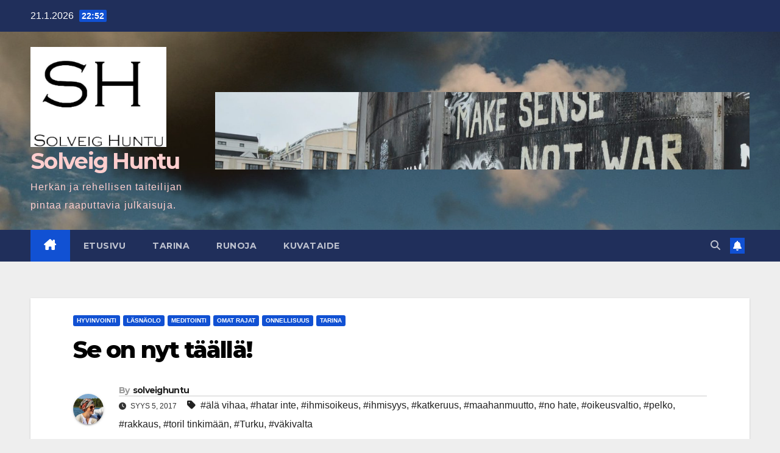

--- FILE ---
content_type: text/html; charset=UTF-8
request_url: https://www.solveighuntu.fi/se-on-nyt-taalla/
body_size: 13142
content:
<!DOCTYPE html>
<html lang="fi">
<head>
<meta charset="UTF-8">
<meta name="viewport" content="width=device-width, initial-scale=1">
<link rel="profile" href="http://gmpg.org/xfn/11">
<meta name='robots' content='index, follow, max-image-preview:large, max-snippet:-1, max-video-preview:-1' />

	<!-- This site is optimized with the Yoast SEO plugin v24.9 - https://yoast.com/wordpress/plugins/seo/ -->
	<title>Se on nyt täällä! - Solveig Huntu</title>
	<link rel="canonical" href="https://www.solveighuntu.fi/se-on-nyt-taalla/" />
	<meta property="og:locale" content="fi_FI" />
	<meta property="og:type" content="article" />
	<meta property="og:title" content="Se on nyt täällä! - Solveig Huntu" />
	<meta property="og:description" content="Keinun. Keinu heiluu edes takas. Jalkani sojottavat suoraan taivasta kohti. Nojaan syvään taakse, jotta vauhti kiihtyisi yhä kovemmaksi. Tavoittelen kauniita pilviä. Ilma on kirkas. Nauruni kaikuu kauas. Silloin se tapahtuu. Puhelimeni näyttöön ilmestyy välkkyvä kuva. &#8221;Vastaa!&#8221;, se vaatii. Katson puhelinta, annan sen soida. Ei se ole kuitenkaan tärkeää. Ehdin myöhemminkin. Näyttö täyttyy yhä uusista viesteistä [&hellip;]" />
	<meta property="og:url" content="https://www.solveighuntu.fi/se-on-nyt-taalla/" />
	<meta property="og:site_name" content="Solveig Huntu" />
	<meta property="article:published_time" content="2017-09-05T05:41:33+00:00" />
	<meta property="og:image" content="https://www.solveighuntu.fi/wp-content/uploads/2017/08/IMG_3248-819x1024.jpg" />
	<meta property="og:image:width" content="819" />
	<meta property="og:image:height" content="1024" />
	<meta property="og:image:type" content="image/jpeg" />
	<meta name="author" content="solveighuntu" />
	<meta name="twitter:card" content="summary_large_image" />
	<meta name="twitter:label1" content="Kirjoittanut" />
	<meta name="twitter:data1" content="solveighuntu" />
	<meta name="twitter:label2" content="Arvioitu lukuaika" />
	<meta name="twitter:data2" content="1 minuutti" />
	<script type="application/ld+json" class="yoast-schema-graph">{"@context":"https://schema.org","@graph":[{"@type":"Article","@id":"https://www.solveighuntu.fi/se-on-nyt-taalla/#article","isPartOf":{"@id":"https://www.solveighuntu.fi/se-on-nyt-taalla/"},"author":{"name":"solveighuntu","@id":"https://www.solveighuntu.fi/#/schema/person/4499b26a03a17d00a7f5dc342858ff4f"},"headline":"Se on nyt täällä!","datePublished":"2017-09-05T05:41:33+00:00","mainEntityOfPage":{"@id":"https://www.solveighuntu.fi/se-on-nyt-taalla/"},"wordCount":226,"commentCount":0,"publisher":{"@id":"https://www.solveighuntu.fi/#organization"},"image":{"@id":"https://www.solveighuntu.fi/se-on-nyt-taalla/#primaryimage"},"thumbnailUrl":"https://www.solveighuntu.fi/wp-content/uploads/2017/08/IMG_3248.jpg","keywords":["älä vihaa","hatar inte","ihmisoikeus","ihmisyys","katkeruus","maahanmuutto","no hate","oikeusvaltio","pelko","rakkaus","toril tinkimään","Turku","väkivalta"],"articleSection":["hyvinvointi","läsnäolo","meditointi","omat rajat","onnellisuus","tarina"],"inLanguage":"fi","potentialAction":[{"@type":"CommentAction","name":"Comment","target":["https://www.solveighuntu.fi/se-on-nyt-taalla/#respond"]}]},{"@type":"WebPage","@id":"https://www.solveighuntu.fi/se-on-nyt-taalla/","url":"https://www.solveighuntu.fi/se-on-nyt-taalla/","name":"Se on nyt täällä! - Solveig Huntu","isPartOf":{"@id":"https://www.solveighuntu.fi/#website"},"primaryImageOfPage":{"@id":"https://www.solveighuntu.fi/se-on-nyt-taalla/#primaryimage"},"image":{"@id":"https://www.solveighuntu.fi/se-on-nyt-taalla/#primaryimage"},"thumbnailUrl":"https://www.solveighuntu.fi/wp-content/uploads/2017/08/IMG_3248.jpg","datePublished":"2017-09-05T05:41:33+00:00","breadcrumb":{"@id":"https://www.solveighuntu.fi/se-on-nyt-taalla/#breadcrumb"},"inLanguage":"fi","potentialAction":[{"@type":"ReadAction","target":["https://www.solveighuntu.fi/se-on-nyt-taalla/"]}]},{"@type":"ImageObject","inLanguage":"fi","@id":"https://www.solveighuntu.fi/se-on-nyt-taalla/#primaryimage","url":"https://www.solveighuntu.fi/wp-content/uploads/2017/08/IMG_3248.jpg","contentUrl":"https://www.solveighuntu.fi/wp-content/uploads/2017/08/IMG_3248.jpg","width":3024,"height":3779},{"@type":"BreadcrumbList","@id":"https://www.solveighuntu.fi/se-on-nyt-taalla/#breadcrumb","itemListElement":[{"@type":"ListItem","position":1,"name":"Home","item":"https://www.solveighuntu.fi/"},{"@type":"ListItem","position":2,"name":"Se on nyt täällä!"}]},{"@type":"WebSite","@id":"https://www.solveighuntu.fi/#website","url":"https://www.solveighuntu.fi/","name":"Solveig Huntu","description":"Herk&auml;n ja rehellisen taiteilijan pintaa raaputtavia julkaisuja.","publisher":{"@id":"https://www.solveighuntu.fi/#organization"},"potentialAction":[{"@type":"SearchAction","target":{"@type":"EntryPoint","urlTemplate":"https://www.solveighuntu.fi/?s={search_term_string}"},"query-input":{"@type":"PropertyValueSpecification","valueRequired":true,"valueName":"search_term_string"}}],"inLanguage":"fi"},{"@type":"Organization","@id":"https://www.solveighuntu.fi/#organization","name":"Solveig Huntu","url":"https://www.solveighuntu.fi/","logo":{"@type":"ImageObject","inLanguage":"fi","@id":"https://www.solveighuntu.fi/#/schema/logo/image/","url":"https://www.solveighuntu.fi/wp-content/uploads/2018/11/cropped-cropped-Solveig-Huntu-logo-syvays-1.jpg","contentUrl":"https://www.solveighuntu.fi/wp-content/uploads/2018/11/cropped-cropped-Solveig-Huntu-logo-syvays-1.jpg","width":606,"height":447,"caption":"Solveig Huntu"},"image":{"@id":"https://www.solveighuntu.fi/#/schema/logo/image/"}},{"@type":"Person","@id":"https://www.solveighuntu.fi/#/schema/person/4499b26a03a17d00a7f5dc342858ff4f","name":"solveighuntu","image":{"@type":"ImageObject","inLanguage":"fi","@id":"https://www.solveighuntu.fi/#/schema/person/image/","url":"https://secure.gravatar.com/avatar/5baaa4a63bc01ff9a1a6487b7ff454b8a77c6e2080f2173e03a8b6bece957d74?s=96&d=blank&r=g","contentUrl":"https://secure.gravatar.com/avatar/5baaa4a63bc01ff9a1a6487b7ff454b8a77c6e2080f2173e03a8b6bece957d74?s=96&d=blank&r=g","caption":"solveighuntu"},"description":"Olen 40-vuotias erityisherkkä taiteilija. Pohjalaiset juuret pitävät jalkani tukevasti maan pinnalla, samalla kun elämänjanoinen sieluni lentää vapaana uusia kokemuksia haalien.","url":"https://www.solveighuntu.fi/author/admin/"}]}</script>
	<!-- / Yoast SEO plugin. -->


<link rel='dns-prefetch' href='//fonts.googleapis.com' />
<link rel="alternate" type="application/rss+xml" title="Solveig Huntu &raquo; syöte" href="https://www.solveighuntu.fi/feed/" />
<link rel="alternate" type="application/rss+xml" title="Solveig Huntu &raquo; kommenttien syöte" href="https://www.solveighuntu.fi/comments/feed/" />
<link rel="alternate" type="application/rss+xml" title="Solveig Huntu &raquo; Se on nyt täällä! kommenttien syöte" href="https://www.solveighuntu.fi/se-on-nyt-taalla/feed/" />
<link rel="alternate" title="oEmbed (JSON)" type="application/json+oembed" href="https://www.solveighuntu.fi/wp-json/oembed/1.0/embed?url=https%3A%2F%2Fwww.solveighuntu.fi%2Fse-on-nyt-taalla%2F" />
<link rel="alternate" title="oEmbed (XML)" type="text/xml+oembed" href="https://www.solveighuntu.fi/wp-json/oembed/1.0/embed?url=https%3A%2F%2Fwww.solveighuntu.fi%2Fse-on-nyt-taalla%2F&#038;format=xml" />
		<!-- This site uses the Google Analytics by ExactMetrics plugin v8.11.1 - Using Analytics tracking - https://www.exactmetrics.com/ -->
		<!-- Note: ExactMetrics is not currently configured on this site. The site owner needs to authenticate with Google Analytics in the ExactMetrics settings panel. -->
					<!-- No tracking code set -->
				<!-- / Google Analytics by ExactMetrics -->
		<style id='wp-img-auto-sizes-contain-inline-css'>
img:is([sizes=auto i],[sizes^="auto," i]){contain-intrinsic-size:3000px 1500px}
/*# sourceURL=wp-img-auto-sizes-contain-inline-css */
</style>

<style id='wp-emoji-styles-inline-css'>

	img.wp-smiley, img.emoji {
		display: inline !important;
		border: none !important;
		box-shadow: none !important;
		height: 1em !important;
		width: 1em !important;
		margin: 0 0.07em !important;
		vertical-align: -0.1em !important;
		background: none !important;
		padding: 0 !important;
	}
/*# sourceURL=wp-emoji-styles-inline-css */
</style>
<link rel='stylesheet' id='wp-block-library-css' href='https://www.solveighuntu.fi/wp-includes/css/dist/block-library/style.min.css?ver=6.9' media='all' />
<style id='global-styles-inline-css'>
:root{--wp--preset--aspect-ratio--square: 1;--wp--preset--aspect-ratio--4-3: 4/3;--wp--preset--aspect-ratio--3-4: 3/4;--wp--preset--aspect-ratio--3-2: 3/2;--wp--preset--aspect-ratio--2-3: 2/3;--wp--preset--aspect-ratio--16-9: 16/9;--wp--preset--aspect-ratio--9-16: 9/16;--wp--preset--color--black: #000000;--wp--preset--color--cyan-bluish-gray: #abb8c3;--wp--preset--color--white: #ffffff;--wp--preset--color--pale-pink: #f78da7;--wp--preset--color--vivid-red: #cf2e2e;--wp--preset--color--luminous-vivid-orange: #ff6900;--wp--preset--color--luminous-vivid-amber: #fcb900;--wp--preset--color--light-green-cyan: #7bdcb5;--wp--preset--color--vivid-green-cyan: #00d084;--wp--preset--color--pale-cyan-blue: #8ed1fc;--wp--preset--color--vivid-cyan-blue: #0693e3;--wp--preset--color--vivid-purple: #9b51e0;--wp--preset--gradient--vivid-cyan-blue-to-vivid-purple: linear-gradient(135deg,rgb(6,147,227) 0%,rgb(155,81,224) 100%);--wp--preset--gradient--light-green-cyan-to-vivid-green-cyan: linear-gradient(135deg,rgb(122,220,180) 0%,rgb(0,208,130) 100%);--wp--preset--gradient--luminous-vivid-amber-to-luminous-vivid-orange: linear-gradient(135deg,rgb(252,185,0) 0%,rgb(255,105,0) 100%);--wp--preset--gradient--luminous-vivid-orange-to-vivid-red: linear-gradient(135deg,rgb(255,105,0) 0%,rgb(207,46,46) 100%);--wp--preset--gradient--very-light-gray-to-cyan-bluish-gray: linear-gradient(135deg,rgb(238,238,238) 0%,rgb(169,184,195) 100%);--wp--preset--gradient--cool-to-warm-spectrum: linear-gradient(135deg,rgb(74,234,220) 0%,rgb(151,120,209) 20%,rgb(207,42,186) 40%,rgb(238,44,130) 60%,rgb(251,105,98) 80%,rgb(254,248,76) 100%);--wp--preset--gradient--blush-light-purple: linear-gradient(135deg,rgb(255,206,236) 0%,rgb(152,150,240) 100%);--wp--preset--gradient--blush-bordeaux: linear-gradient(135deg,rgb(254,205,165) 0%,rgb(254,45,45) 50%,rgb(107,0,62) 100%);--wp--preset--gradient--luminous-dusk: linear-gradient(135deg,rgb(255,203,112) 0%,rgb(199,81,192) 50%,rgb(65,88,208) 100%);--wp--preset--gradient--pale-ocean: linear-gradient(135deg,rgb(255,245,203) 0%,rgb(182,227,212) 50%,rgb(51,167,181) 100%);--wp--preset--gradient--electric-grass: linear-gradient(135deg,rgb(202,248,128) 0%,rgb(113,206,126) 100%);--wp--preset--gradient--midnight: linear-gradient(135deg,rgb(2,3,129) 0%,rgb(40,116,252) 100%);--wp--preset--font-size--small: 13px;--wp--preset--font-size--medium: 20px;--wp--preset--font-size--large: 36px;--wp--preset--font-size--x-large: 42px;--wp--preset--spacing--20: 0.44rem;--wp--preset--spacing--30: 0.67rem;--wp--preset--spacing--40: 1rem;--wp--preset--spacing--50: 1.5rem;--wp--preset--spacing--60: 2.25rem;--wp--preset--spacing--70: 3.38rem;--wp--preset--spacing--80: 5.06rem;--wp--preset--shadow--natural: 6px 6px 9px rgba(0, 0, 0, 0.2);--wp--preset--shadow--deep: 12px 12px 50px rgba(0, 0, 0, 0.4);--wp--preset--shadow--sharp: 6px 6px 0px rgba(0, 0, 0, 0.2);--wp--preset--shadow--outlined: 6px 6px 0px -3px rgb(255, 255, 255), 6px 6px rgb(0, 0, 0);--wp--preset--shadow--crisp: 6px 6px 0px rgb(0, 0, 0);}:where(.is-layout-flex){gap: 0.5em;}:where(.is-layout-grid){gap: 0.5em;}body .is-layout-flex{display: flex;}.is-layout-flex{flex-wrap: wrap;align-items: center;}.is-layout-flex > :is(*, div){margin: 0;}body .is-layout-grid{display: grid;}.is-layout-grid > :is(*, div){margin: 0;}:where(.wp-block-columns.is-layout-flex){gap: 2em;}:where(.wp-block-columns.is-layout-grid){gap: 2em;}:where(.wp-block-post-template.is-layout-flex){gap: 1.25em;}:where(.wp-block-post-template.is-layout-grid){gap: 1.25em;}.has-black-color{color: var(--wp--preset--color--black) !important;}.has-cyan-bluish-gray-color{color: var(--wp--preset--color--cyan-bluish-gray) !important;}.has-white-color{color: var(--wp--preset--color--white) !important;}.has-pale-pink-color{color: var(--wp--preset--color--pale-pink) !important;}.has-vivid-red-color{color: var(--wp--preset--color--vivid-red) !important;}.has-luminous-vivid-orange-color{color: var(--wp--preset--color--luminous-vivid-orange) !important;}.has-luminous-vivid-amber-color{color: var(--wp--preset--color--luminous-vivid-amber) !important;}.has-light-green-cyan-color{color: var(--wp--preset--color--light-green-cyan) !important;}.has-vivid-green-cyan-color{color: var(--wp--preset--color--vivid-green-cyan) !important;}.has-pale-cyan-blue-color{color: var(--wp--preset--color--pale-cyan-blue) !important;}.has-vivid-cyan-blue-color{color: var(--wp--preset--color--vivid-cyan-blue) !important;}.has-vivid-purple-color{color: var(--wp--preset--color--vivid-purple) !important;}.has-black-background-color{background-color: var(--wp--preset--color--black) !important;}.has-cyan-bluish-gray-background-color{background-color: var(--wp--preset--color--cyan-bluish-gray) !important;}.has-white-background-color{background-color: var(--wp--preset--color--white) !important;}.has-pale-pink-background-color{background-color: var(--wp--preset--color--pale-pink) !important;}.has-vivid-red-background-color{background-color: var(--wp--preset--color--vivid-red) !important;}.has-luminous-vivid-orange-background-color{background-color: var(--wp--preset--color--luminous-vivid-orange) !important;}.has-luminous-vivid-amber-background-color{background-color: var(--wp--preset--color--luminous-vivid-amber) !important;}.has-light-green-cyan-background-color{background-color: var(--wp--preset--color--light-green-cyan) !important;}.has-vivid-green-cyan-background-color{background-color: var(--wp--preset--color--vivid-green-cyan) !important;}.has-pale-cyan-blue-background-color{background-color: var(--wp--preset--color--pale-cyan-blue) !important;}.has-vivid-cyan-blue-background-color{background-color: var(--wp--preset--color--vivid-cyan-blue) !important;}.has-vivid-purple-background-color{background-color: var(--wp--preset--color--vivid-purple) !important;}.has-black-border-color{border-color: var(--wp--preset--color--black) !important;}.has-cyan-bluish-gray-border-color{border-color: var(--wp--preset--color--cyan-bluish-gray) !important;}.has-white-border-color{border-color: var(--wp--preset--color--white) !important;}.has-pale-pink-border-color{border-color: var(--wp--preset--color--pale-pink) !important;}.has-vivid-red-border-color{border-color: var(--wp--preset--color--vivid-red) !important;}.has-luminous-vivid-orange-border-color{border-color: var(--wp--preset--color--luminous-vivid-orange) !important;}.has-luminous-vivid-amber-border-color{border-color: var(--wp--preset--color--luminous-vivid-amber) !important;}.has-light-green-cyan-border-color{border-color: var(--wp--preset--color--light-green-cyan) !important;}.has-vivid-green-cyan-border-color{border-color: var(--wp--preset--color--vivid-green-cyan) !important;}.has-pale-cyan-blue-border-color{border-color: var(--wp--preset--color--pale-cyan-blue) !important;}.has-vivid-cyan-blue-border-color{border-color: var(--wp--preset--color--vivid-cyan-blue) !important;}.has-vivid-purple-border-color{border-color: var(--wp--preset--color--vivid-purple) !important;}.has-vivid-cyan-blue-to-vivid-purple-gradient-background{background: var(--wp--preset--gradient--vivid-cyan-blue-to-vivid-purple) !important;}.has-light-green-cyan-to-vivid-green-cyan-gradient-background{background: var(--wp--preset--gradient--light-green-cyan-to-vivid-green-cyan) !important;}.has-luminous-vivid-amber-to-luminous-vivid-orange-gradient-background{background: var(--wp--preset--gradient--luminous-vivid-amber-to-luminous-vivid-orange) !important;}.has-luminous-vivid-orange-to-vivid-red-gradient-background{background: var(--wp--preset--gradient--luminous-vivid-orange-to-vivid-red) !important;}.has-very-light-gray-to-cyan-bluish-gray-gradient-background{background: var(--wp--preset--gradient--very-light-gray-to-cyan-bluish-gray) !important;}.has-cool-to-warm-spectrum-gradient-background{background: var(--wp--preset--gradient--cool-to-warm-spectrum) !important;}.has-blush-light-purple-gradient-background{background: var(--wp--preset--gradient--blush-light-purple) !important;}.has-blush-bordeaux-gradient-background{background: var(--wp--preset--gradient--blush-bordeaux) !important;}.has-luminous-dusk-gradient-background{background: var(--wp--preset--gradient--luminous-dusk) !important;}.has-pale-ocean-gradient-background{background: var(--wp--preset--gradient--pale-ocean) !important;}.has-electric-grass-gradient-background{background: var(--wp--preset--gradient--electric-grass) !important;}.has-midnight-gradient-background{background: var(--wp--preset--gradient--midnight) !important;}.has-small-font-size{font-size: var(--wp--preset--font-size--small) !important;}.has-medium-font-size{font-size: var(--wp--preset--font-size--medium) !important;}.has-large-font-size{font-size: var(--wp--preset--font-size--large) !important;}.has-x-large-font-size{font-size: var(--wp--preset--font-size--x-large) !important;}
/*# sourceURL=global-styles-inline-css */
</style>

<style id='classic-theme-styles-inline-css'>
/*! This file is auto-generated */
.wp-block-button__link{color:#fff;background-color:#32373c;border-radius:9999px;box-shadow:none;text-decoration:none;padding:calc(.667em + 2px) calc(1.333em + 2px);font-size:1.125em}.wp-block-file__button{background:#32373c;color:#fff;text-decoration:none}
/*# sourceURL=/wp-includes/css/classic-themes.min.css */
</style>
<link rel='stylesheet' id='ansar-import-css' href='https://www.solveighuntu.fi/wp-content/plugins/ansar-import/public/css/ansar-import-public.css?ver=2.0.0' media='all' />
<link rel='stylesheet' id='bootstrap-css' href='https://www.solveighuntu.fi/wp-content/themes/newsup/css/bootstrap.css?ver=6.9' media='all' />
<link rel='stylesheet' id='chld_thm_cfg_parent-css' href='https://www.solveighuntu.fi/wp-content/themes/newsup/style.css?ver=6.9' media='all' />
<link rel='stylesheet' id='newsup-fonts-css' href='//fonts.googleapis.com/css?family=Montserrat%3A400%2C500%2C700%2C800%7CWork%2BSans%3A300%2C400%2C500%2C600%2C700%2C800%2C900%26display%3Dswap&#038;subset=latin%2Clatin-ext' media='all' />
<link rel='stylesheet' id='newsup-style-css' href='https://www.solveighuntu.fi/wp-content/themes/newsup-child/style.css?ver=3.0.0.26.1659874970' media='all' />
<link rel='stylesheet' id='newsup-default-css' href='https://www.solveighuntu.fi/wp-content/themes/newsup/css/colors/default.css?ver=6.9' media='all' />
<link rel='stylesheet' id='font-awesome-5-all-css' href='https://www.solveighuntu.fi/wp-content/themes/newsup/css/font-awesome/css/all.min.css?ver=6.9' media='all' />
<link rel='stylesheet' id='font-awesome-4-shim-css' href='https://www.solveighuntu.fi/wp-content/themes/newsup/css/font-awesome/css/v4-shims.min.css?ver=6.9' media='all' />
<link rel='stylesheet' id='owl-carousel-css' href='https://www.solveighuntu.fi/wp-content/themes/newsup/css/owl.carousel.css?ver=6.9' media='all' />
<link rel='stylesheet' id='smartmenus-css' href='https://www.solveighuntu.fi/wp-content/themes/newsup/css/jquery.smartmenus.bootstrap.css?ver=6.9' media='all' />
<link rel='stylesheet' id='newsup-custom-css-css' href='https://www.solveighuntu.fi/wp-content/themes/newsup/inc/ansar/customize/css/customizer.css?ver=1.0' media='all' />
<script src="https://www.solveighuntu.fi/wp-includes/js/jquery/jquery.min.js?ver=3.7.1" id="jquery-core-js"></script>
<script src="https://www.solveighuntu.fi/wp-includes/js/jquery/jquery-migrate.min.js?ver=3.4.1" id="jquery-migrate-js"></script>
<script src="https://www.solveighuntu.fi/wp-content/plugins/ansar-import/public/js/ansar-import-public.js?ver=2.0.0" id="ansar-import-js"></script>
<script src="https://www.solveighuntu.fi/wp-content/themes/newsup/js/navigation.js?ver=6.9" id="newsup-navigation-js"></script>
<script src="https://www.solveighuntu.fi/wp-content/themes/newsup/js/bootstrap.js?ver=6.9" id="bootstrap-js"></script>
<script src="https://www.solveighuntu.fi/wp-content/themes/newsup/js/owl.carousel.min.js?ver=6.9" id="owl-carousel-min-js"></script>
<script src="https://www.solveighuntu.fi/wp-content/themes/newsup/js/jquery.smartmenus.js?ver=6.9" id="smartmenus-js-js"></script>
<script src="https://www.solveighuntu.fi/wp-content/themes/newsup/js/jquery.smartmenus.bootstrap.js?ver=6.9" id="bootstrap-smartmenus-js-js"></script>
<script src="https://www.solveighuntu.fi/wp-content/themes/newsup/js/jquery.marquee.js?ver=6.9" id="newsup-marquee-js-js"></script>
<script src="https://www.solveighuntu.fi/wp-content/themes/newsup/js/main.js?ver=6.9" id="newsup-main-js-js"></script>
<link rel="https://api.w.org/" href="https://www.solveighuntu.fi/wp-json/" /><link rel="alternate" title="JSON" type="application/json" href="https://www.solveighuntu.fi/wp-json/wp/v2/posts/538" /><link rel="EditURI" type="application/rsd+xml" title="RSD" href="https://www.solveighuntu.fi/xmlrpc.php?rsd" />
<meta name="generator" content="WordPress 6.9" />
<link rel='shortlink' href='https://www.solveighuntu.fi/?p=538' />
<link rel="pingback" href="https://www.solveighuntu.fi/xmlrpc.php"> 
<style type="text/css" id="custom-background-css">
    .wrapper { background-color: eeeeee; }
</style>
<meta name="generator" content="Elementor 3.18.3; features: e_dom_optimization, e_optimized_assets_loading, additional_custom_breakpoints, block_editor_assets_optimize, e_image_loading_optimization; settings: css_print_method-external, google_font-enabled, font_display-auto">
    <style type="text/css">
            body .site-title a,
        body .site-description {
            color: #ffcece;
        }

        .site-branding-text .site-title a {
                font-size: 36px;
            }

            @media only screen and (max-width: 640px) {
                .site-branding-text .site-title a {
                    font-size: 40px;

                }
            }

            @media only screen and (max-width: 375px) {
                .site-branding-text .site-title a {
                    font-size: 32px;

                }
            }

        </style>
    <style id="custom-background-css">
body.custom-background { background-color: #eeeeee; }
</style>
	<link rel="icon" href="https://www.solveighuntu.fi/wp-content/uploads/2017/07/cropped-cropped-cropped-SHLogo-1-32x32.jpg" sizes="32x32" />
<link rel="icon" href="https://www.solveighuntu.fi/wp-content/uploads/2017/07/cropped-cropped-cropped-SHLogo-1-192x192.jpg" sizes="192x192" />
<link rel="apple-touch-icon" href="https://www.solveighuntu.fi/wp-content/uploads/2017/07/cropped-cropped-cropped-SHLogo-1-180x180.jpg" />
<meta name="msapplication-TileImage" content="https://www.solveighuntu.fi/wp-content/uploads/2017/07/cropped-cropped-cropped-SHLogo-1-270x270.jpg" />
</head>
<body class="wp-singular post-template-default single single-post postid-538 single-format-standard custom-background wp-custom-logo wp-embed-responsive wp-theme-newsup wp-child-theme-newsup-child ta-hide-date-author-in-list elementor-default elementor-kit-1584" >
<div id="page" class="site">
<a class="skip-link screen-reader-text" href="#content">
Skip to content</a>
  <div class="wrapper" id="custom-background-css">
    <header class="mg-headwidget">
      <!--==================== TOP BAR ====================-->
      <div class="mg-head-detail hidden-xs">
    <div class="container-fluid">
        <div class="row align-items-center">
            <div class="col-md-6 col-xs-12">
                <ul class="info-left">
                                <li>21.1.2026                <span class="time">  22:52</span>
                        </li>
                        </ul>
            </div>
            <div class="col-md-6 col-xs-12">
                <ul class="mg-social info-right">
                                    </ul>
            </div>
        </div>
    </div>
</div>
      <div class="clearfix"></div>

      
      <div class="mg-nav-widget-area-back" style='background-image: url("https://www.solveighuntu.fi/wp-content/uploads/2017/05/cropped-DSC_0590.jpg" );'>
                <div class="overlay">
          <div class="inner"  style="background-color:rgba(153,121,59,0.16);" > 
              <div class="container-fluid">
                  <div class="mg-nav-widget-area">
                    <div class="row align-items-center">
                      <div class="col-md-3 text-center-xs">
                        <div class="navbar-header">
                          <div class="site-logo">
                            <a href="https://www.solveighuntu.fi/" class="navbar-brand" rel="home"><img width="606" height="447" src="https://www.solveighuntu.fi/wp-content/uploads/2018/11/cropped-cropped-Solveig-Huntu-logo-syvays-1.jpg" class="custom-logo" alt="Kuvassa blogin nimikirjaimen, S ja H." decoding="async" srcset="https://www.solveighuntu.fi/wp-content/uploads/2018/11/cropped-cropped-Solveig-Huntu-logo-syvays-1.jpg 606w, https://www.solveighuntu.fi/wp-content/uploads/2018/11/cropped-cropped-Solveig-Huntu-logo-syvays-1-300x221.jpg 300w" sizes="(max-width: 606px) 100vw, 606px" /></a>                          </div>
                          <div class="site-branding-text ">
                                                            <p class="site-title"> <a href="https://www.solveighuntu.fi/" rel="home">Solveig Huntu</a></p>
                                                            <p class="site-description">Herk&auml;n ja rehellisen taiteilijan pintaa raaputtavia julkaisuja.</p>
                          </div>    
                        </div>
                      </div>
                                              <div class="col-md-9">                 <div class="header-ads">
                    <a class="pull-right" # href="#"
                        target="_blank"  >
                        <img width="1856" height="269" src="https://www.solveighuntu.fi/wp-content/uploads/2018/09/cropped-cropped-DSC_0414-1.jpg" class="attachment-full size-full" alt="" decoding="async" srcset="https://www.solveighuntu.fi/wp-content/uploads/2018/09/cropped-cropped-DSC_0414-1.jpg 1856w, https://www.solveighuntu.fi/wp-content/uploads/2018/09/cropped-cropped-DSC_0414-1-300x43.jpg 300w, https://www.solveighuntu.fi/wp-content/uploads/2018/09/cropped-cropped-DSC_0414-1-1024x148.jpg 1024w, https://www.solveighuntu.fi/wp-content/uploads/2018/09/cropped-cropped-DSC_0414-1-768x111.jpg 768w, https://www.solveighuntu.fi/wp-content/uploads/2018/09/cropped-cropped-DSC_0414-1-1536x223.jpg 1536w" sizes="(max-width: 1856px) 100vw, 1856px" />                    </a>
                </div>
            </div>
            <!-- Trending line END -->
                                </div>
                  </div>
              </div>
          </div>
        </div>
      </div>
    <div class="mg-menu-full">
      <nav class="navbar navbar-expand-lg navbar-wp">
        <div class="container-fluid">
          <!-- Right nav -->
          <div class="m-header align-items-center">
                            <a class="mobilehomebtn" href="https://www.solveighuntu.fi"><span class="fa-solid fa-house-chimney"></span></a>
              <!-- navbar-toggle -->
              <button class="navbar-toggler mx-auto" type="button" data-toggle="collapse" data-target="#navbar-wp" aria-controls="navbarSupportedContent" aria-expanded="false" aria-label="Toggle navigation">
                <span class="burger">
                  <span class="burger-line"></span>
                  <span class="burger-line"></span>
                  <span class="burger-line"></span>
                </span>
              </button>
              <!-- /navbar-toggle -->
                          <div class="dropdown show mg-search-box pr-2">
                <a class="dropdown-toggle msearch ml-auto" href="#" role="button" id="dropdownMenuLink" data-toggle="dropdown" aria-haspopup="true" aria-expanded="false">
                <i class="fas fa-search"></i>
                </a> 
                <div class="dropdown-menu searchinner" aria-labelledby="dropdownMenuLink">
                    <form role="search" method="get" id="searchform" action="https://www.solveighuntu.fi/">
  <div class="input-group">
    <input type="search" class="form-control" placeholder="Search" value="" name="s" />
    <span class="input-group-btn btn-default">
    <button type="submit" class="btn"> <i class="fas fa-search"></i> </button>
    </span> </div>
</form>                </div>
            </div>
                  <a href="#" target="_blank" class="btn-bell btn-theme mx-2"><i class="fa fa-bell"></i></a>
                      
          </div>
          <!-- /Right nav --> 
          <div class="collapse navbar-collapse" id="navbar-wp">
            <div class="d-md-block">
              <ul id="menu-etusivu" class="nav navbar-nav mr-auto "><li class="active home"><a class="homebtn" href="https://www.solveighuntu.fi"><span class='fa-solid fa-house-chimney'></span></a></li><li id="menu-item-138" class="menu-item menu-item-type-custom menu-item-object-custom menu-item-home menu-item-138"><a class="nav-link" title="Etusivu" href="https://www.solveighuntu.fi/">Etusivu</a></li>
<li id="menu-item-139" class="menu-item menu-item-type-post_type menu-item-object-page menu-item-139"><a class="nav-link" title="Tarina" href="https://www.solveighuntu.fi/tarina/">Tarina</a></li>
<li id="menu-item-209" class="menu-item menu-item-type-post_type menu-item-object-page menu-item-209"><a class="nav-link" title="Runoja" href="https://www.solveighuntu.fi/poems/">Runoja</a></li>
<li id="menu-item-1604" class="menu-item menu-item-type-post_type menu-item-object-page menu-item-1604"><a class="nav-link" title="Kuvataide" href="https://www.solveighuntu.fi/kuvataide/">Kuvataide</a></li>
</ul>            </div>      
          </div>
          <!-- Right nav -->
          <div class="desk-header d-lg-flex pl-3 ml-auto my-2 my-lg-0 position-relative align-items-center">
                        <div class="dropdown show mg-search-box pr-2">
                <a class="dropdown-toggle msearch ml-auto" href="#" role="button" id="dropdownMenuLink" data-toggle="dropdown" aria-haspopup="true" aria-expanded="false">
                <i class="fas fa-search"></i>
                </a> 
                <div class="dropdown-menu searchinner" aria-labelledby="dropdownMenuLink">
                    <form role="search" method="get" id="searchform" action="https://www.solveighuntu.fi/">
  <div class="input-group">
    <input type="search" class="form-control" placeholder="Search" value="" name="s" />
    <span class="input-group-btn btn-default">
    <button type="submit" class="btn"> <i class="fas fa-search"></i> </button>
    </span> </div>
</form>                </div>
            </div>
                  <a href="#" target="_blank" class="btn-bell btn-theme mx-2"><i class="fa fa-bell"></i></a>
                  </div>
          <!-- /Right nav -->
      </div>
      </nav> <!-- /Navigation -->
    </div>
</header>
<div class="clearfix"></div> <!-- =========================
     Page Content Section      
============================== -->
<main id="content" class="single-class content">
  <!--container-->
    <div class="container-fluid">
      <!--row-->
        <div class="row">
                  <div class="col-md-12">
                                <div class="mg-blog-post-box"> 
                    <div class="mg-header">
                        <div class="mg-blog-category"><a class="newsup-categories category-color-1" href="https://www.solveighuntu.fi/category/hyvinvointi/" alt="View all posts in hyvinvointi"> 
                                 hyvinvointi
                             </a><a class="newsup-categories category-color-1" href="https://www.solveighuntu.fi/category/lasnaolo/" alt="View all posts in läsnäolo"> 
                                 läsnäolo
                             </a><a class="newsup-categories category-color-1" href="https://www.solveighuntu.fi/category/meditointi/" alt="View all posts in meditointi"> 
                                 meditointi
                             </a><a class="newsup-categories category-color-1" href="https://www.solveighuntu.fi/category/omat-rajat/" alt="View all posts in omat rajat"> 
                                 omat rajat
                             </a><a class="newsup-categories category-color-1" href="https://www.solveighuntu.fi/category/onnellisuus/" alt="View all posts in onnellisuus"> 
                                 onnellisuus
                             </a><a class="newsup-categories category-color-1" href="https://www.solveighuntu.fi/category/tarina/" alt="View all posts in tarina"> 
                                 tarina
                             </a></div>                        <h1 class="title single"> <a title="Permalink to: Se on nyt täällä!">
                            Se on nyt täällä!</a>
                        </h1>
                                                <div class="media mg-info-author-block"> 
                                                        <a class="mg-author-pic" href="https://www.solveighuntu.fi/author/admin/"> <img alt='' src='https://secure.gravatar.com/avatar/5baaa4a63bc01ff9a1a6487b7ff454b8a77c6e2080f2173e03a8b6bece957d74?s=150&#038;d=blank&#038;r=g' srcset='https://secure.gravatar.com/avatar/5baaa4a63bc01ff9a1a6487b7ff454b8a77c6e2080f2173e03a8b6bece957d74?s=300&#038;d=blank&#038;r=g 2x' class='avatar avatar-150 photo' height='150' width='150' decoding='async'/> </a>
                                                        <div class="media-body">
                                                            <h4 class="media-heading"><span>By</span><a href="https://www.solveighuntu.fi/author/admin/">solveighuntu</a></h4>
                                                            <span class="mg-blog-date"><i class="fas fa-clock"></i> 
                                    syys 5, 2017                                </span>
                                                                <span class="newsup-tags"><i class="fas fa-tag"></i>
                                     <a href="https://www.solveighuntu.fi/tag/ala-vihaa/">#älä vihaa</a>,  <a href="https://www.solveighuntu.fi/tag/hatar-inte/">#hatar inte</a>,  <a href="https://www.solveighuntu.fi/tag/ihmisoikeus/">#ihmisoikeus</a>,  <a href="https://www.solveighuntu.fi/tag/ihmisyys/">#ihmisyys</a>,  <a href="https://www.solveighuntu.fi/tag/katkeruus/">#katkeruus</a>,  <a href="https://www.solveighuntu.fi/tag/maahanmuutto/">#maahanmuutto</a>,  <a href="https://www.solveighuntu.fi/tag/no-hate/">#no hate</a>,  <a href="https://www.solveighuntu.fi/tag/oikeusvaltio/">#oikeusvaltio</a>,  <a href="https://www.solveighuntu.fi/tag/pelko/">#pelko</a>,  <a href="https://www.solveighuntu.fi/tag/rakkaus/">#rakkaus</a>,  <a href="https://www.solveighuntu.fi/tag/toril-tinkimaan/">#toril tinkimään</a>,  <a href="https://www.solveighuntu.fi/tag/turku/">#Turku</a>, <a href="https://www.solveighuntu.fi/tag/vakivalta/">#väkivalta</a>                                    </span>
                                                            </div>
                        </div>
                                            </div>
                    <img width="3024" height="3779" src="https://www.solveighuntu.fi/wp-content/uploads/2017/08/IMG_3248.jpg" class="img-fluid wp-post-image" alt="" decoding="async" srcset="https://www.solveighuntu.fi/wp-content/uploads/2017/08/IMG_3248.jpg 3024w, https://www.solveighuntu.fi/wp-content/uploads/2017/08/IMG_3248-240x300.jpg 240w, https://www.solveighuntu.fi/wp-content/uploads/2017/08/IMG_3248-768x960.jpg 768w, https://www.solveighuntu.fi/wp-content/uploads/2017/08/IMG_3248-819x1024.jpg 819w, https://www.solveighuntu.fi/wp-content/uploads/2017/08/IMG_3248-216x270.jpg 216w" sizes="(max-width: 3024px) 100vw, 3024px" />                    <article class="page-content-single small single">
                        <p>Keinun. Keinu heiluu edes takas. Jalkani sojottavat suoraan taivasta kohti. Nojaan syvään taakse, jotta vauhti kiihtyisi yhä kovemmaksi. Tavoittelen kauniita pilviä. Ilma on kirkas. Nauruni kaikuu kauas.</p>
<p>Silloin se tapahtuu. Puhelimeni näyttöön ilmestyy välkkyvä kuva. &#8221;Vastaa!&#8221;, se vaatii. Katson puhelinta, annan sen soida. Ei se ole kuitenkaan tärkeää. Ehdin myöhemminkin.<br />
Näyttö täyttyy yhä uusista viesteistä ja puheluista. On tapahtunut jotakin järkyttävää. On pakko keskeyttää &#8211; &#8221;Minä olen täällä, kaikki kunnossa!&#8221;</p>
<p><a href="http://www.solveighuntu.fi/wp-content/uploads/2017/08/21247927_10155578345998788_950872075_o.jpg"><img fetchpriority="high" decoding="async" class="aligncenter wp-image-567 size-large" src="http://www.solveighuntu.fi/wp-content/uploads/2017/08/21247927_10155578345998788_950872075_o-768x1024.jpg" alt="" width="640" height="853" srcset="https://www.solveighuntu.fi/wp-content/uploads/2017/08/21247927_10155578345998788_950872075_o-768x1024.jpg 768w, https://www.solveighuntu.fi/wp-content/uploads/2017/08/21247927_10155578345998788_950872075_o-225x300.jpg 225w, https://www.solveighuntu.fi/wp-content/uploads/2017/08/21247927_10155578345998788_950872075_o-202x270.jpg 202w, https://www.solveighuntu.fi/wp-content/uploads/2017/08/21247927_10155578345998788_950872075_o.jpg 1000w" sizes="(max-width: 640px) 100vw, 640px" /></a> Yhdessä hetkessä kaikki muuttuu. Ihmiskunnan yhteinen turvallisuuden tunne haihtuu. Jotkut huutelevat suojakuplansa sisältä kömpelöitä totuuksia. Siinä höyrytessään puheillaan samalla tappavat kaiken kauniin. Äh. En näe mitään hyvää. Koko tori on täynnä toinen toistaan täydellisempiä mielipiteitä ja huuto kuuluu syvälle uneen saakka. Se on nyt täällä! Sitä jo moni osasi odottaa!</p>
<p>Joskus todellisuus on käsittämätöntä. On pakko levittää sielun suojaksi seitin ohut viitta ja käpertyä oman sydämen lämpöön. Ohuen ohut viitta suojaa pelolta ja vaaralliselta tuntuvalta uhalta.</p>
<p><a href="http://www.solveighuntu.fi/wp-content/uploads/2017/08/21267728_10155578347453788_180677698_o.jpg"><img decoding="async" class="wp-image-568 size-thumbnail alignleft" src="http://www.solveighuntu.fi/wp-content/uploads/2017/08/21267728_10155578347453788_180677698_o-e1504195957573-150x150.jpg" alt="" width="150" height="150" srcset="https://www.solveighuntu.fi/wp-content/uploads/2017/08/21267728_10155578347453788_180677698_o-e1504195957573-150x150.jpg 150w, https://www.solveighuntu.fi/wp-content/uploads/2017/08/21267728_10155578347453788_180677698_o-e1504195957573-580x576.jpg 580w" sizes="(max-width: 150px) 100vw, 150px" /></a> Keinun ja keinun. Jalat harovat ilmassa. Otan hurjan vauhdin ja sohaisen pilviä. Yksi menee linttaan, niin kuin huonosti tallottu kengän kanta. Taivas sekoittuu harmaaksi puuroksi. Sitten ne taas hajoavat, taivaalla vaeltavat pilvet. Hattaraiset pilvet hajoavat hienoiksi haituviksi ja liikkuvat muodostuen taas yhdeksi isoksi pumpulipalloksi.</p>
        <script>
        function pinIt() {
        var e = document.createElement('script');
        e.setAttribute('type','text/javascript');
        e.setAttribute('charset','UTF-8');
        e.setAttribute('src','https://assets.pinterest.com/js/pinmarklet.js?r='+Math.random()*99999999);
        document.body.appendChild(e);
        }
        </script>
        <div class="post-share">
            <div class="post-share-icons cf">
                <a href="https://www.facebook.com/sharer.php?u=https%3A%2F%2Fwww.solveighuntu.fi%2Fse-on-nyt-taalla%2F" class="link facebook" target="_blank" >
                    <i class="fab fa-facebook"></i>
                </a>
                <a href="http://twitter.com/share?url=https%3A%2F%2Fwww.solveighuntu.fi%2Fse-on-nyt-taalla%2F&#038;text=Se%20on%20nyt%20t%C3%A4%C3%A4ll%C3%A4%21" class="link x-twitter" target="_blank">
                    <i class="fa-brands fa-x-twitter"></i>
                </a>
                <a href="mailto:?subject=Se%20on%20nyt%20täällä!&#038;body=https%3A%2F%2Fwww.solveighuntu.fi%2Fse-on-nyt-taalla%2F" class="link email" target="_blank" >
                    <i class="fas fa-envelope"></i>
                </a>
                <a href="https://www.linkedin.com/sharing/share-offsite/?url=https%3A%2F%2Fwww.solveighuntu.fi%2Fse-on-nyt-taalla%2F&#038;title=Se%20on%20nyt%20t%C3%A4%C3%A4ll%C3%A4%21" class="link linkedin" target="_blank" >
                    <i class="fab fa-linkedin"></i>
                </a>
                <a href="https://telegram.me/share/url?url=https%3A%2F%2Fwww.solveighuntu.fi%2Fse-on-nyt-taalla%2F&#038;text&#038;title=Se%20on%20nyt%20t%C3%A4%C3%A4ll%C3%A4%21" class="link telegram" target="_blank" >
                    <i class="fab fa-telegram"></i>
                </a>
                <a href="javascript:pinIt();" class="link pinterest">
                    <i class="fab fa-pinterest"></i>
                </a>
                <a class="print-r" href="javascript:window.print()">
                    <i class="fas fa-print"></i>
                </a>  
            </div>
        </div>
                            <div class="clearfix mb-3"></div>
                        
	<nav class="navigation post-navigation" aria-label="Artikkelit">
		<h2 class="screen-reader-text">Artikkelien selaus</h2>
		<div class="nav-links"><div class="nav-previous"><a href="https://www.solveighuntu.fi/yksi-erinomainen-kullannuppu/" rel="prev">Yksi erinomainen kullannuppu <div class="fa fa-angle-double-right"></div><span></span></a></div><div class="nav-next"><a href="https://www.solveighuntu.fi/jos-olet-muita-alykkaampi-olet-lintu/" rel="next"><div class="fa fa-angle-double-left"></div><span></span> Jos olet muita älykkäämpi, olet lintu!</a></div></div>
	</nav>                                          </article>
                </div>
                        <div class="media mg-info-author-block">
            <a class="mg-author-pic" href="https://www.solveighuntu.fi/author/admin/"><img alt='' src='https://secure.gravatar.com/avatar/5baaa4a63bc01ff9a1a6487b7ff454b8a77c6e2080f2173e03a8b6bece957d74?s=150&#038;d=blank&#038;r=g' srcset='https://secure.gravatar.com/avatar/5baaa4a63bc01ff9a1a6487b7ff454b8a77c6e2080f2173e03a8b6bece957d74?s=300&#038;d=blank&#038;r=g 2x' class='avatar avatar-150 photo' height='150' width='150' decoding='async'/></a>
                <div class="media-body">
                  <h4 class="media-heading">By <a href ="https://www.solveighuntu.fi/author/admin/">solveighuntu</a></h4>
                  <p>Olen 40-vuotias erityisherkkä taiteilija. Pohjalaiset juuret pitävät jalkani tukevasti maan pinnalla, samalla kun elämänjanoinen sieluni lentää vapaana uusia kokemuksia haalien.</p>
                </div>
            </div>
                <div class="mg-featured-slider p-3 mb-4">
            <!--Start mg-realated-slider -->
            <!-- mg-sec-title -->
            <div class="mg-sec-title">
                <h4>Related Post</h4>
            </div>
            <!-- // mg-sec-title -->
            <div class="row">
                <!-- featured_post -->
                                    <!-- blog -->
                    <div class="col-md-4">
                        <div class="mg-blog-post-3 minh back-img mb-md-0 mb-2" 
                                                style="background-image: url('https://www.solveighuntu.fi/wp-content/uploads/2017/11/5P3A0037-e1543346110504.jpg');" >
                            <div class="mg-blog-inner">
                                <div class="mg-blog-category"><a class="newsup-categories category-color-1" href="https://www.solveighuntu.fi/category/hyvinvointi/" alt="View all posts in hyvinvointi"> 
                                 hyvinvointi
                             </a><a class="newsup-categories category-color-1" href="https://www.solveighuntu.fi/category/lainsaadanto/" alt="View all posts in lainsäädäntö"> 
                                 lainsäädäntö
                             </a><a class="newsup-categories category-color-1" href="https://www.solveighuntu.fi/category/menestys/" alt="View all posts in menestys"> 
                                 menestys
                             </a><a class="newsup-categories category-color-1" href="https://www.solveighuntu.fi/category/oma-elama/" alt="View all posts in oma elämä"> 
                                 oma elämä
                             </a><a class="newsup-categories category-color-1" href="https://www.solveighuntu.fi/category/omat-rajat/" alt="View all posts in omat rajat"> 
                                 omat rajat
                             </a><a class="newsup-categories category-color-1" href="https://www.solveighuntu.fi/category/parempi-paiva/" alt="View all posts in parempi päivä"> 
                                 parempi päivä
                             </a><a class="newsup-categories category-color-1" href="https://www.solveighuntu.fi/category/rima-ylos/" alt="View all posts in rima ylös"> 
                                 rima ylös
                             </a></div>                                <h4 class="title"> <a href="https://www.solveighuntu.fi/helmiahangella/" title="Permalink to: Helmiä hangella">
                                  Helmiä hangella</a>
                                 </h4>
                                <div class="mg-blog-meta"> 
                                                                        <span class="mg-blog-date">
                                        <i class="fas fa-clock"></i>
                                        helmi 1, 2018                                    </span>
                                            <a class="auth" href="https://www.solveighuntu.fi/author/admin/">
            <i class="fas fa-user-circle"></i>solveighuntu        </a>
     
                                </div>   
                            </div>
                        </div>
                    </div>
                    <!-- blog -->
                                        <!-- blog -->
                    <div class="col-md-4">
                        <div class="mg-blog-post-3 minh back-img mb-md-0 mb-2" 
                                                style="background-image: url('https://www.solveighuntu.fi/wp-content/uploads/2017/12/DSC_1017.jpg');" >
                            <div class="mg-blog-inner">
                                <div class="mg-blog-category"><a class="newsup-categories category-color-1" href="https://www.solveighuntu.fi/category/ilo/" alt="View all posts in ilo"> 
                                 ilo
                             </a><a class="newsup-categories category-color-1" href="https://www.solveighuntu.fi/category/kissa/" alt="View all posts in kissa"> 
                                 kissa
                             </a><a class="newsup-categories category-color-1" href="https://www.solveighuntu.fi/category/lapsi/" alt="View all posts in lapsi"> 
                                 lapsi
                             </a><a class="newsup-categories category-color-1" href="https://www.solveighuntu.fi/category/matkailu/" alt="View all posts in matkailu"> 
                                 matkailu
                             </a><a class="newsup-categories category-color-1" href="https://www.solveighuntu.fi/category/meditointi/" alt="View all posts in meditointi"> 
                                 meditointi
                             </a><a class="newsup-categories category-color-1" href="https://www.solveighuntu.fi/category/onnellisuus/" alt="View all posts in onnellisuus"> 
                                 onnellisuus
                             </a><a class="newsup-categories category-color-1" href="https://www.solveighuntu.fi/category/parempi-paiva/" alt="View all posts in parempi päivä"> 
                                 parempi päivä
                             </a><a class="newsup-categories category-color-1" href="https://www.solveighuntu.fi/category/tarina/" alt="View all posts in tarina"> 
                                 tarina
                             </a><a class="newsup-categories category-color-1" href="https://www.solveighuntu.fi/category/tunnetaidot/" alt="View all posts in tunnetaidot"> 
                                 tunnetaidot
                             </a></div>                                <h4 class="title"> <a href="https://www.solveighuntu.fi/matkoilla/" title="Permalink to: Matkoilla">
                                  Matkoilla</a>
                                 </h4>
                                <div class="mg-blog-meta"> 
                                                                        <span class="mg-blog-date">
                                        <i class="fas fa-clock"></i>
                                        tammi 26, 2018                                    </span>
                                            <a class="auth" href="https://www.solveighuntu.fi/author/admin/">
            <i class="fas fa-user-circle"></i>solveighuntu        </a>
     
                                </div>   
                            </div>
                        </div>
                    </div>
                    <!-- blog -->
                                        <!-- blog -->
                    <div class="col-md-4">
                        <div class="mg-blog-post-3 minh back-img mb-md-0 mb-2" 
                                                style="background-image: url('https://www.solveighuntu.fi/wp-content/uploads/2018/01/IMG_6076.jpg');" >
                            <div class="mg-blog-inner">
                                <div class="mg-blog-category"><a class="newsup-categories category-color-1" href="https://www.solveighuntu.fi/category/hyvinvointi/" alt="View all posts in hyvinvointi"> 
                                 hyvinvointi
                             </a><a class="newsup-categories category-color-1" href="https://www.solveighuntu.fi/category/lasnaolo/" alt="View all posts in läsnäolo"> 
                                 läsnäolo
                             </a><a class="newsup-categories category-color-1" href="https://www.solveighuntu.fi/category/mielenterveys/" alt="View all posts in mielenterveys"> 
                                 mielenterveys
                             </a><a class="newsup-categories category-color-1" href="https://www.solveighuntu.fi/category/omat-rajat/" alt="View all posts in omat rajat"> 
                                 omat rajat
                             </a><a class="newsup-categories category-color-1" href="https://www.solveighuntu.fi/category/onnellisuus/" alt="View all posts in onnellisuus"> 
                                 onnellisuus
                             </a><a class="newsup-categories category-color-1" href="https://www.solveighuntu.fi/category/perhe/" alt="View all posts in Perhe"> 
                                 Perhe
                             </a><a class="newsup-categories category-color-1" href="https://www.solveighuntu.fi/category/pride/" alt="View all posts in pride"> 
                                 pride
                             </a><a class="newsup-categories category-color-1" href="https://www.solveighuntu.fi/category/sisko/" alt="View all posts in sisko"> 
                                 sisko
                             </a><a class="newsup-categories category-color-1" href="https://www.solveighuntu.fi/category/tama-paiva-eilista-parempi/" alt="View all posts in tämä päivä eilistä parempi"> 
                                 tämä päivä eilistä parempi
                             </a><a class="newsup-categories category-color-1" href="https://www.solveighuntu.fi/category/valintoja/" alt="View all posts in valintoja"> 
                                 valintoja
                             </a></div>                                <h4 class="title"> <a href="https://www.solveighuntu.fi/haastavat-olosuhteet/" title="Permalink to: Haastavat olosuhteet">
                                  Haastavat olosuhteet</a>
                                 </h4>
                                <div class="mg-blog-meta"> 
                                                                        <span class="mg-blog-date">
                                        <i class="fas fa-clock"></i>
                                        tammi 19, 2018                                    </span>
                                            <a class="auth" href="https://www.solveighuntu.fi/author/admin/">
            <i class="fas fa-user-circle"></i>solveighuntu        </a>
     
                                </div>   
                            </div>
                        </div>
                    </div>
                    <!-- blog -->
                                </div> 
        </div>
        <!--End mg-realated-slider -->
        <div id="comments" class="comments-area mg-card-box padding-20 mb-md-0 mb-4">

		<div id="respond" class="comment-respond">
		<h3 id="reply-title" class="comment-reply-title">Vastaa <small><a rel="nofollow" id="cancel-comment-reply-link" href="/se-on-nyt-taalla/#respond" style="display:none;">Peruuta vastaus</a></small></h3><form action="https://www.solveighuntu.fi/wp-comments-post.php" method="post" id="commentform" class="comment-form"><p class="comment-notes"><span id="email-notes">Sähköpostiosoitettasi ei julkaista.</span> <span class="required-field-message">Pakolliset kentät on merkitty <span class="required">*</span></span></p><p class="comment-form-comment"><label for="comment">Kommentti <span class="required">*</span></label> <textarea id="comment" name="comment" cols="45" rows="8" maxlength="65525" required></textarea></p><p class="comment-form-author"><label for="author">Nimi</label> <input id="author" name="author" type="text" value="" size="30" maxlength="245" autocomplete="name" /></p>
<p class="comment-form-email"><label for="email">Sähköpostiosoite</label> <input id="email" name="email" type="email" value="" size="30" maxlength="100" aria-describedby="email-notes" autocomplete="email" /></p>
<p class="comment-form-url"><label for="url">Verkkosivusto</label> <input id="url" name="url" type="url" value="" size="30" maxlength="200" autocomplete="url" /></p>
<p class="form-submit"><input name="submit" type="submit" id="submit" class="submit" value="Lähetä kommentti" /> <input type='hidden' name='comment_post_ID' value='538' id='comment_post_ID' />
<input type='hidden' name='comment_parent' id='comment_parent' value='0' />
</p></form>	</div><!-- #respond -->
	</div><!-- #comments -->        </div>
        </div>
      <!--row-->
    </div>
  <!--container-->
</main>
    <div class="container-fluid missed-section mg-posts-sec-inner">
            </div>
    <!--==================== FOOTER AREA ====================-->
        <footer class="footer back-img" style="">
        <div class="overlay" style="background-color: ;">
                <!--Start mg-footer-widget-area-->
                <!--End mg-footer-widget-area-->
            <!--Start mg-footer-widget-area-->
        <div class="mg-footer-bottom-area">
            <div class="container-fluid">
                            <div class="row align-items-center">
                    <!--col-md-4-->
                    <div class="col-md-6">
                        <div class="site-logo">
                            <a href="https://www.solveighuntu.fi/" class="navbar-brand" rel="home"><img width="606" height="447" src="https://www.solveighuntu.fi/wp-content/uploads/2018/11/cropped-cropped-Solveig-Huntu-logo-syvays-1.jpg" class="custom-logo" alt="Kuvassa blogin nimikirjaimen, S ja H." decoding="async" srcset="https://www.solveighuntu.fi/wp-content/uploads/2018/11/cropped-cropped-Solveig-Huntu-logo-syvays-1.jpg 606w, https://www.solveighuntu.fi/wp-content/uploads/2018/11/cropped-cropped-Solveig-Huntu-logo-syvays-1-300x221.jpg 300w" sizes="(max-width: 606px) 100vw, 606px" /></a>                        </div>
                                                <div class="site-branding-text">
                            <p class="site-title-footer"> <a href="https://www.solveighuntu.fi/" rel="home">Solveig Huntu</a></p>
                            <p class="site-description-footer">Herk&auml;n ja rehellisen taiteilijan pintaa raaputtavia julkaisuja.</p>
                        </div>
                                            </div>
                    
                    <div class="col-md-6 text-right text-xs">
                        <ul class="mg-social">
                                    <!--/col-md-4-->  
         
                        </ul>
                    </div>
                </div>
                <!--/row-->
            </div>
            <!--/container-->
        </div>
        <!--End mg-footer-widget-area-->
                <div class="mg-footer-copyright">
                        <div class="container-fluid">
            <div class="row">
                 
                <div class="col-md-6 text-xs "> 
                    <p>
                    <a href="https://wordpress.org/">
                    Proudly powered by WordPress                    </a>
                    <span class="sep"> | </span>
                    Theme: Newsup by <a href="https://themeansar.com/" rel="designer">Themeansar</a>.                    </p>
                </div>
                                            <div class="col-md-6 text-md-right text-xs">
                            <ul class="info-right"><li class="nav-item menu-item "><a class="nav-link " href="https://www.solveighuntu.fi/" title="Home">Home</a></li><li class="nav-item menu-item page_item dropdown page-item-1602"><a class="nav-link" href="https://www.solveighuntu.fi/kuvataide/">Kuvataide</a></li><li class="nav-item menu-item page_item dropdown page-item-206"><a class="nav-link" href="https://www.solveighuntu.fi/poems/">Runoja</a></li><li class="nav-item menu-item page_item dropdown page-item-2"><a class="nav-link" href="https://www.solveighuntu.fi/tarina/">Tarina</a></li></ul>
                        </div>
                                    </div>
            </div>
        </div>
                </div>
        <!--/overlay-->
        </div>
    </footer>
    <!--/footer-->
  </div>
    <!--/wrapper-->
    <!--Scroll To Top-->
        <a href="#" class="ta_upscr bounceInup animated"><i class="fas fa-angle-up"></i></a>
    <!-- /Scroll To Top -->
<script type="speculationrules">
{"prefetch":[{"source":"document","where":{"and":[{"href_matches":"/*"},{"not":{"href_matches":["/wp-*.php","/wp-admin/*","/wp-content/uploads/*","/wp-content/*","/wp-content/plugins/*","/wp-content/themes/newsup-child/*","/wp-content/themes/newsup/*","/*\\?(.+)"]}},{"not":{"selector_matches":"a[rel~=\"nofollow\"]"}},{"not":{"selector_matches":".no-prefetch, .no-prefetch a"}}]},"eagerness":"conservative"}]}
</script>
	<script>
	/(trident|msie)/i.test(navigator.userAgent)&&document.getElementById&&window.addEventListener&&window.addEventListener("hashchange",function(){var t,e=location.hash.substring(1);/^[A-z0-9_-]+$/.test(e)&&(t=document.getElementById(e))&&(/^(?:a|select|input|button|textarea)$/i.test(t.tagName)||(t.tabIndex=-1),t.focus())},!1);
	</script>
	<script src="https://www.solveighuntu.fi/wp-includes/js/comment-reply.min.js?ver=6.9" id="comment-reply-js" async data-wp-strategy="async" fetchpriority="low"></script>
<script src="https://www.solveighuntu.fi/wp-content/themes/newsup/js/custom.js?ver=6.9" id="newsup-custom-js"></script>
<script id="wp-emoji-settings" type="application/json">
{"baseUrl":"https://s.w.org/images/core/emoji/17.0.2/72x72/","ext":".png","svgUrl":"https://s.w.org/images/core/emoji/17.0.2/svg/","svgExt":".svg","source":{"concatemoji":"https://www.solveighuntu.fi/wp-includes/js/wp-emoji-release.min.js?ver=6.9"}}
</script>
<script type="module">
/*! This file is auto-generated */
const a=JSON.parse(document.getElementById("wp-emoji-settings").textContent),o=(window._wpemojiSettings=a,"wpEmojiSettingsSupports"),s=["flag","emoji"];function i(e){try{var t={supportTests:e,timestamp:(new Date).valueOf()};sessionStorage.setItem(o,JSON.stringify(t))}catch(e){}}function c(e,t,n){e.clearRect(0,0,e.canvas.width,e.canvas.height),e.fillText(t,0,0);t=new Uint32Array(e.getImageData(0,0,e.canvas.width,e.canvas.height).data);e.clearRect(0,0,e.canvas.width,e.canvas.height),e.fillText(n,0,0);const a=new Uint32Array(e.getImageData(0,0,e.canvas.width,e.canvas.height).data);return t.every((e,t)=>e===a[t])}function p(e,t){e.clearRect(0,0,e.canvas.width,e.canvas.height),e.fillText(t,0,0);var n=e.getImageData(16,16,1,1);for(let e=0;e<n.data.length;e++)if(0!==n.data[e])return!1;return!0}function u(e,t,n,a){switch(t){case"flag":return n(e,"\ud83c\udff3\ufe0f\u200d\u26a7\ufe0f","\ud83c\udff3\ufe0f\u200b\u26a7\ufe0f")?!1:!n(e,"\ud83c\udde8\ud83c\uddf6","\ud83c\udde8\u200b\ud83c\uddf6")&&!n(e,"\ud83c\udff4\udb40\udc67\udb40\udc62\udb40\udc65\udb40\udc6e\udb40\udc67\udb40\udc7f","\ud83c\udff4\u200b\udb40\udc67\u200b\udb40\udc62\u200b\udb40\udc65\u200b\udb40\udc6e\u200b\udb40\udc67\u200b\udb40\udc7f");case"emoji":return!a(e,"\ud83e\u1fac8")}return!1}function f(e,t,n,a){let r;const o=(r="undefined"!=typeof WorkerGlobalScope&&self instanceof WorkerGlobalScope?new OffscreenCanvas(300,150):document.createElement("canvas")).getContext("2d",{willReadFrequently:!0}),s=(o.textBaseline="top",o.font="600 32px Arial",{});return e.forEach(e=>{s[e]=t(o,e,n,a)}),s}function r(e){var t=document.createElement("script");t.src=e,t.defer=!0,document.head.appendChild(t)}a.supports={everything:!0,everythingExceptFlag:!0},new Promise(t=>{let n=function(){try{var e=JSON.parse(sessionStorage.getItem(o));if("object"==typeof e&&"number"==typeof e.timestamp&&(new Date).valueOf()<e.timestamp+604800&&"object"==typeof e.supportTests)return e.supportTests}catch(e){}return null}();if(!n){if("undefined"!=typeof Worker&&"undefined"!=typeof OffscreenCanvas&&"undefined"!=typeof URL&&URL.createObjectURL&&"undefined"!=typeof Blob)try{var e="postMessage("+f.toString()+"("+[JSON.stringify(s),u.toString(),c.toString(),p.toString()].join(",")+"));",a=new Blob([e],{type:"text/javascript"});const r=new Worker(URL.createObjectURL(a),{name:"wpTestEmojiSupports"});return void(r.onmessage=e=>{i(n=e.data),r.terminate(),t(n)})}catch(e){}i(n=f(s,u,c,p))}t(n)}).then(e=>{for(const n in e)a.supports[n]=e[n],a.supports.everything=a.supports.everything&&a.supports[n],"flag"!==n&&(a.supports.everythingExceptFlag=a.supports.everythingExceptFlag&&a.supports[n]);var t;a.supports.everythingExceptFlag=a.supports.everythingExceptFlag&&!a.supports.flag,a.supports.everything||((t=a.source||{}).concatemoji?r(t.concatemoji):t.wpemoji&&t.twemoji&&(r(t.twemoji),r(t.wpemoji)))});
//# sourceURL=https://www.solveighuntu.fi/wp-includes/js/wp-emoji-loader.min.js
</script>
</body>
</html>

<!-- Page cached by LiteSpeed Cache 7.7 on 2026-01-21 22:52:49 -->